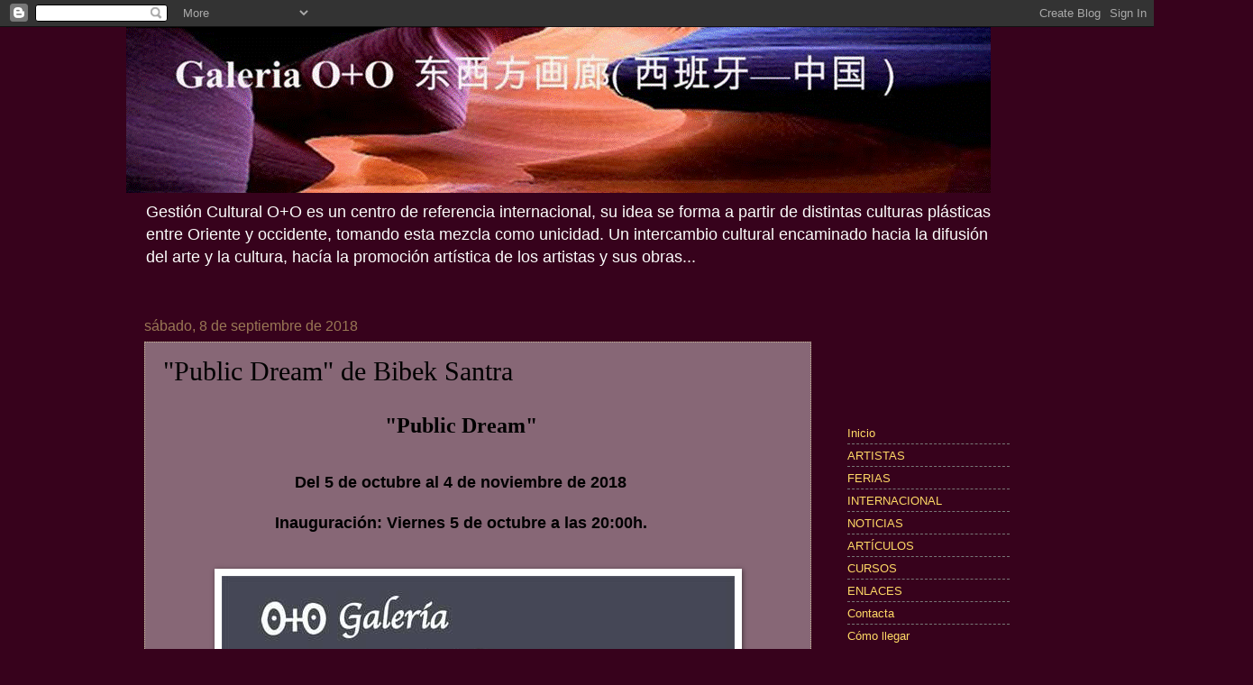

--- FILE ---
content_type: text/html; charset=UTF-8
request_url: http://www.galeriaomaso.com/b/stats?style=BLACK_TRANSPARENT&timeRange=ALL_TIME&token=APq4FmCgeMNvz3BIhdSN7Pt8HP3xLrRNtrOY6D93ILsCNkBw6IdzYXfQs_RUlV0JV8ZbkIMNjQgmMd0C6Y91afrCm1MLYNSeUA
body_size: 262
content:
{"total":386442,"sparklineOptions":{"backgroundColor":{"fillOpacity":0.1,"fill":"#000000"},"series":[{"areaOpacity":0.3,"color":"#202020"}]},"sparklineData":[[0,31],[1,35],[2,29],[3,31],[4,40],[5,44],[6,27],[7,23],[8,20],[9,11],[10,24],[11,22],[12,98],[13,27],[14,31],[15,35],[16,21],[17,31],[18,48],[19,56],[20,33],[21,38],[22,40],[23,34],[24,21],[25,33],[26,28],[27,17],[28,26],[29,17]],"nextTickMs":3600000}